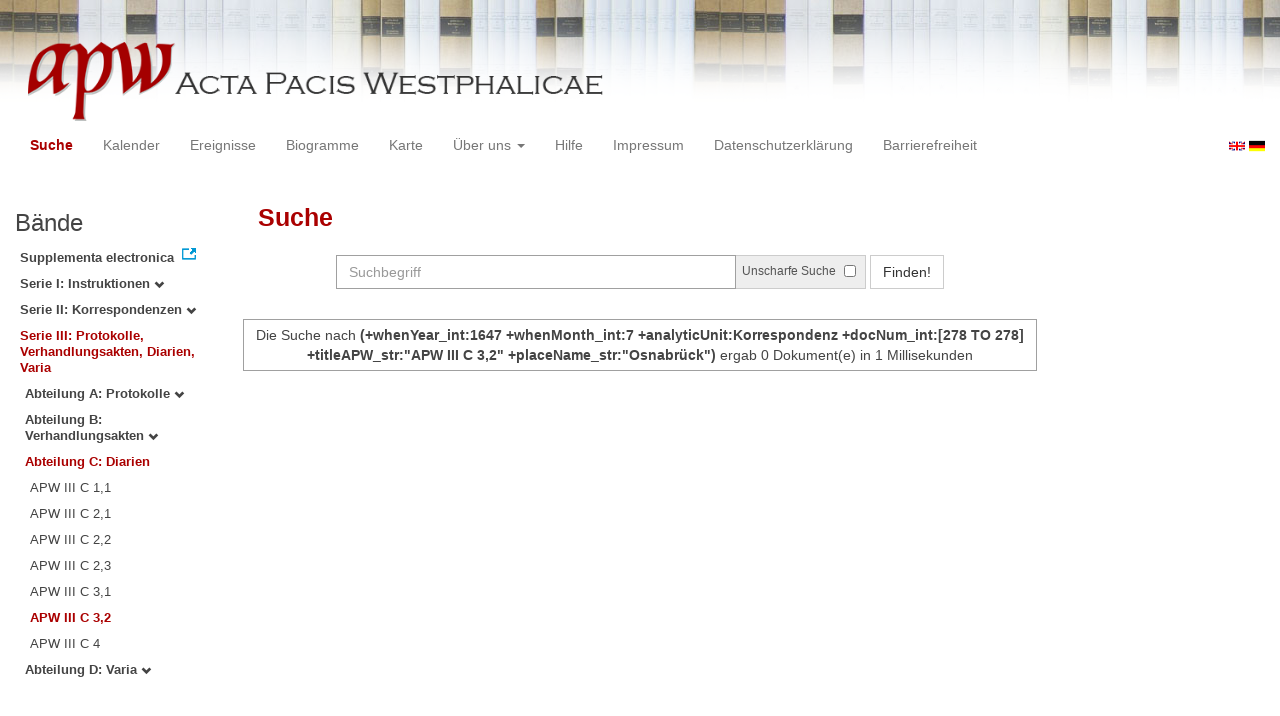

--- FILE ---
content_type: text/html
request_url: https://apw.digitale-sammlungen.de/search/query.html?analyticUnit=Korrespondenz&docNum_int=278&tree=003%3A003%3A006&whenMonth_int=7&placeName_str=Osnabr%C3%BCck&whenYear_int=1647&titleAPW_str=APW+III+C+3%2C2&lang=de
body_size: 3127
content:
<?xml version="1.0" encoding="UTF-8"?>
<!DOCTYPE html PUBLIC "-//W3C//DTD XHTML 1.0 Transitional//EN" "http://www.w3.org/TR/xhtml1/DTD/xhtml1-transitional.dtd">
<html> 
  <head> 
    <title>APW - Suche /   
      (+whenYear_int:1647 +whenMonth_int:7 +analyticUnit:Korrespondenz +docNum_int:[278 TO 278] +titleAPW_str:"APW III C 3,2" +placeName_str:"Osnabrück")
        - 0 Dokument(e) in 1 Millisekunden - </title> 
    <meta name="description" content="Suche" /> 
    <meta name="author" content="BSB" /> 
    <meta name="keywords" content="APW Suche" /> 
    <meta name="date" content="2026-02-02+01:00" /> 
    <meta xmlns="http://www.w3.org/1999/xhtml" http-equiv="content-type" content="text/html; charset=utf-8" />
    <meta xmlns="http://www.w3.org/1999/xhtml" http-equiv="expires" content="0" />
    <meta xmlns="http://www.w3.org/1999/xhtml" name="robots" content="index, follow" />
    <link xmlns="http://www.w3.org/1999/xhtml" type="image/ico" rel="icon" href="/public/favicon.ico" />
    <link xmlns="http://www.w3.org/1999/xhtml" type="text/css" rel="stylesheet" href="/public/BookReader/BookReader.css" />
    <link xmlns="http://www.w3.org/1999/xhtml" type="text/css" rel="stylesheet" href="/public/css/bootstrap.css" />
    <link xmlns="http://www.w3.org/1999/xhtml" type="text/css" rel="stylesheet" href="/public/css/style.css" />
    <link xmlns="http://www.w3.org/1999/xhtml" type="text/css" rel="stylesheet" href="/public/css/BookReader.css" />
    <link xmlns="http://www.w3.org/1999/xhtml" type="text/css" rel="stylesheet" href="/public/css/timeline.css" />
    <link xmlns="http://www.w3.org/1999/xhtml" type="text/css" rel="stylesheet" href="/public/css/mCustomScrollbar.css" />
    <link xmlns="http://www.w3.org/1999/xhtml" type="text/css" rel="stylesheet" href="/public/css/apw-icons.css" />
    <link xmlns="http://www.w3.org/1999/xhtml" rel="stylesheet" type="text/css" href="/public/css/openlayers.css" />
    <script xmlns="http://www.w3.org/1999/xhtml" type="text/javascript" src="/public/js/jquery.js"> </script>
    <script xmlns="http://www.w3.org/1999/xhtml" type="text/javascript" src="/public/js/bootstrap.js"> </script>
    <script xmlns="http://www.w3.org/1999/xhtml" type="text/javascript" src="/public/js/apw.js"> </script>
    <script xmlns="http://www.w3.org/1999/xhtml" type="text/javascript" src="/public/js/timeline-min.js"> </script>
    <script xmlns="http://www.w3.org/1999/xhtml" type="text/javascript" src="/public/js/storyjs-embed.js"> </script>
    <script xmlns="http://www.w3.org/1999/xhtml" type="text/javascript" src="/public/js/jquery.mCustomScrollbar.concat.min.js"> </script>
    <script xmlns="http://www.w3.org/1999/xhtml" type="text/javascript" src="/public/js/typeahead.min.js"> </script>
  </head> 
  <body> 
    <div id="banner"> 
      <a href="/"> 
        <img src="/public/img/apwlogo.png" /> 
      </a> 
    </div> 
    <nav class="navbar navbar-default" role="navigation"> 
      <div class="navbar-header"> 
        <button type="button" class="navbar-toggle" data-toggle="collapse" data-target="#bs-example-navbar-collapse-1"> 
          <span class="sr-only">Toggle navigation</span> 
          <span class="icon-bar"> </span> 
          <span class="icon-bar"> </span> 
          <span class="icon-bar"> </span> 
        </button> 
        <p class="navbar-brand visible-xs" href="javascript:;">Menü</p> 
      </div> 
      <div class="collapse navbar-collapse" id="bs-example-navbar-collapse-1"> 
        <ul class="nav navbar-nav"> 
          <li> 
            <a href="/search/start.html?lang=de" title="search" class="selected"> Suche </a> 
          </li> 
          <li> 
            <a href="/calendar/start.html?lang=de" title="calendar"> Kalender </a> 
          </li> 
          <li> 
            <a href="/events/start.html?lang=de" title="events"> Ereignisse </a> 
          </li> 
          <li> 
            <a href="/biopics/start.html?lang=de" title="biopics"> Biogramme </a> 
          </li> 
          <li> 
            <a href="/gis/start.html?lang=de" title="gis"> Karte </a> 
          </li> 
          <li class="dropdown"> 
            <a href="#" class="dropdown-toggle" data-toggle="dropdown"> Über uns 
              <b class="caret"> </b> 
            </a> 
            <ul class="dropdown-menu"> 
              <li> 
                <a href="/apwhist/static.html?lang=de" title="apwhist">Historische Einführung</a> 
              </li> 
              <li> 
                <a href="/apw/static.html?lang=de" title="apw">Über die Acta Pacis Westphalicae</a> 
              </li> 
              <li> 
                <a href="/apweinf/static.html?lang=de" title="apweinf">Über APW digital</a> 
              </li> 
            </ul> 
          </li> 
          <li> 
            <a href="/apwtech/static.html?lang=de" title="apwtech"> Hilfe </a> 
          </li> 
          <li> 
            <a href="/impressum/static.html?lang=de" title="impressum"> Impressum </a> 
          </li> 
          <li> 
            <a href="/datenschutz/static.html?lang=de" title="datenschutz"> Datenschutzerklärung </a> 
          </li> 
          <li> 
            <a href="/barrierefreiheit/static.html?lang=de" title="barrierefreiheit"> Barrierefreiheit </a> 
          </li> 
        </ul> 
      </div> 
      <div id="languageSwitcher"> 
        <a href="/search/query.html?analyticUnit=Korrespondenz&amp;docNum_int=278&amp;tree=003%3A003%3A006&amp;whenMonth_int=7&amp;placeName_str=Osnabr%C3%BCck&amp;whenYear_int=1647&amp;titleAPW_str=APW+III+C+3%2C2&amp;lang=en"> 
          <img src="/public/img/u-k.gif" width="16px" height="14px" alt="EN" /> 
        </a> 
        <a href="/search/query.html?analyticUnit=Korrespondenz&amp;docNum_int=278&amp;tree=003%3A003%3A006&amp;whenMonth_int=7&amp;placeName_str=Osnabr%C3%BCck&amp;whenYear_int=1647&amp;titleAPW_str=APW+III+C+3%2C2&amp;lang=de"> 
          <img src="/public/img/germany.gif" width="16px" height="12px" alt="DE" /> 
        </a> 
      </div> 
    </nav> 
    <div> 
      <div class="col-sm-3 col-md-2 col-lg-2" id="sidebar1"> 
        <div id="collection"> 
          <h3>Bände</h3> 
          <ul class="collection"> 
            <li> 
              <a href="http://www.pax-westphalica.de/index.html" title="Acta Pacis Westphalicae. Supplementa electronica" target="_blank"> 
                <strong>Supplementa electronica</strong> 
              </a> 
            </li> 
            <li> 
              <b> 
                <a href="/search/start.html?docNum_int=278&amp;analyticUnit=Korrespondenz&amp;whenMonth_int=7&amp;placeName_str=Osnabr%C3%BCck&amp;lang=de&amp;whenYear_int=1647&amp;tree=001" title="Serie I: Instruktionen">Serie I: Instruktionen
                  <span class="glyphicon glyphicon-chevron-down"> </span> 
                </a> 
              </b> 
            </li> 
            <li> 
              <b> 
                <a href="/search/start.html?docNum_int=278&amp;analyticUnit=Korrespondenz&amp;whenMonth_int=7&amp;placeName_str=Osnabr%C3%BCck&amp;lang=de&amp;whenYear_int=1647&amp;tree=002" title="Serie II: Korrespondenzen">Serie II: Korrespondenzen
                  <span class="glyphicon glyphicon-chevron-down"> </span> 
                </a> 
              </b> 
            </li> 
            <li> 
              <b> 
                <a href="/search/start.html&amp;?docNum_int=278&amp;analyticUnit=Korrespondenz&amp;whenMonth_int=7&amp;placeName_str=Osnabr%C3%BCck&amp;lang=de&amp;whenYear_int=1647" title="Serie III: Protokolle, Verhandlungsakten, Diarien, Varia" class="activeCollection">Serie III: Protokolle, Verhandlungsakten, Diarien, Varia</a> 
              </b> 
              <ul> 
                <li> 
                  <b> 
                    <a href="/search/start.html?docNum_int=278&amp;analyticUnit=Korrespondenz&amp;whenMonth_int=7&amp;placeName_str=Osnabr%C3%BCck&amp;lang=de&amp;whenYear_int=1647&amp;tree=003:001" title="Abteilung A: Protokolle">Abteilung A: Protokolle
                      <span class="glyphicon glyphicon-chevron-down"> </span> 
                    </a> 
                  </b> 
                </li> 
                <li> 
                  <b> 
                    <a href="/search/start.html?docNum_int=278&amp;analyticUnit=Korrespondenz&amp;whenMonth_int=7&amp;placeName_str=Osnabr%C3%BCck&amp;lang=de&amp;whenYear_int=1647&amp;tree=003:002" title="Abteilung B: Verhandlungsakten">Abteilung B: Verhandlungsakten
                      <span class="glyphicon glyphicon-chevron-down"> </span> 
                    </a> 
                  </b> 
                </li> 
                <li> 
                  <b> 
                    <a href="/search/start.html&amp;?docNum_int=278&amp;analyticUnit=Korrespondenz&amp;whenMonth_int=7&amp;placeName_str=Osnabr%C3%BCck&amp;lang=de&amp;whenYear_int=1647" title="Abteilung C: Diarien" class="activeCollection">Abteilung C: Diarien</a> 
                  </b> 
                  <ul> 
                    <li> 
                      <a href="/search/query.html?docNum_int=278&amp;analyticUnit=Korrespondenz&amp;whenMonth_int=7&amp;placeName_str=Osnabr%C3%BCck&amp;lang=de&amp;whenYear_int=1647&amp;titleAPW_str=APW III C 1,1&amp;tree=003:003:001" title="Serie III Abteilung C: Diarien Band 1: Diarium Chigi. 1. Teil: Text">APW III C 1,1</a> 
                    </li> 
                    <li> 
                      <a href="/search/query.html?docNum_int=278&amp;analyticUnit=Korrespondenz&amp;whenMonth_int=7&amp;placeName_str=Osnabr%C3%BCck&amp;lang=de&amp;whenYear_int=1647&amp;titleAPW_str=APW III C 2,1&amp;tree=003:003:002" title="Serie III Abteilung C: Diarien Band 2: Diarium Volmar. 1. Teil: 1643-1647">APW III C 2,1</a> 
                    </li> 
                    <li> 
                      <a href="/search/query.html?docNum_int=278&amp;analyticUnit=Korrespondenz&amp;whenMonth_int=7&amp;placeName_str=Osnabr%C3%BCck&amp;lang=de&amp;whenYear_int=1647&amp;titleAPW_str=APW III C 2,2&amp;tree=003:003:003" title="Serie III Abteilung C: Diarien Band 2: Diarium Volmar. 2. Teil: 1647-1649">APW III C 2,2</a> 
                    </li> 
                    <li> 
                      <a href="/search/query.html?docNum_int=278&amp;analyticUnit=Korrespondenz&amp;whenMonth_int=7&amp;placeName_str=Osnabr%C3%BCck&amp;lang=de&amp;whenYear_int=1647&amp;titleAPW_str=APW III C 2,3&amp;tree=003:003:004" title="Serie III Abteilung C: Diarien Band 2: Diarium Volmar. 3. Teil: Register">APW III C 2,3</a> 
                    </li> 
                    <li> 
                      <a href="/search/query.html?docNum_int=278&amp;analyticUnit=Korrespondenz&amp;whenMonth_int=7&amp;placeName_str=Osnabr%C3%BCck&amp;lang=de&amp;whenYear_int=1647&amp;titleAPW_str=APW III C 3,1&amp;tree=003:003:005" title="Serie III Abteilung C: Diarien Band 3: Diarium Wartenberg. 1. Teil: 1644-1646">APW III C 3,1</a> 
                    </li> 
                    <li> 
                      <a href="/search/query.html?docNum_int=278&amp;analyticUnit=Korrespondenz&amp;whenMonth_int=7&amp;placeName_str=Osnabr%C3%BCck&amp;lang=de&amp;whenYear_int=1647&amp;titleAPW_str=APW III C 3,2&amp;tree=003:003:006" title="Serie III Abteilung C: Diarien Band 3: Diarium Wartenberg. 2. Teil: 1647-1648" class="selected">APW III C 3,2</a> 
                    </li> 
                    <li> 
                      <a href="/search/query.html?docNum_int=278&amp;analyticUnit=Korrespondenz&amp;whenMonth_int=7&amp;placeName_str=Osnabr%C3%BCck&amp;lang=de&amp;whenYear_int=1647&amp;titleAPW_str=APW III C 4&amp;tree=003:003:007" title="Serie III Abteilung C: Diarien Band 4: Diarium Lamberg 1645-1649">APW III C 4</a> 
                    </li> 
                  </ul> 
                </li> 
                <li> 
                  <b> 
                    <a href="/search/start.html?docNum_int=278&amp;analyticUnit=Korrespondenz&amp;whenMonth_int=7&amp;placeName_str=Osnabr%C3%BCck&amp;lang=de&amp;whenYear_int=1647&amp;tree=003:004" title="Abteilung D: Varia">Abteilung D: Varia
                      <span class="glyphicon glyphicon-chevron-down"> </span> 
                    </a> 
                  </b> 
                </li> 
              </ul> 
            </li> 
          </ul> 
        </div> 
      </div> 
      <div class="col-sm-9 col-md-8 col-lg-8" id="main"> 
        <div class="row"> 
          <ul class="nav nav-tabs"> 
            <li class="active"> 
              <a href="#">Suche</a> 
            </li> 
          </ul> 
        </div> 
        <div id="formular" class="row"> 
          <div id="formularInner"> 
            <form action="/search/query.html" method="get" class="form-inline" role="form"> 
              <div class="form-group"> 
                <div class="input-group searchInputMain"> 
                  <input name="q" class="form-control searchInput wide" value="" type="text" maxlength="128" placeholder="Suchbegriff" autofocus="autofocus" /> 
                  <span class="input-group-addon"> 
                    <span class="input-group-helper"> Unscharfe Suche </span> 
                    <input type="checkbox" name="fuzzy" value="true" /> 
                  </span> 
                </div> 
              </div> 
              <button type="submit" class="btn btn-default"> Finden! </button> 
              <a class="btn" href="/search/query.html"> Neue Suche </a> 
              <input type="hidden" name="mode" value="comfort" /> 
              <input type="hidden" name="analyticUnit" value="Korrespondenz" /> 
              <input type="hidden" name="whenYear_int" value="1647" /> 
              <input type="hidden" name="whenMonth_int" value="7" /> 
              <input type="hidden" name="placeName_str" value="Osnabrück" /> 
              <input type="hidden" name="titleAPW_str" value="APW III C 3,2" /> 
              <input type="hidden" name="tree" value="003:003:006" /> 
              <input type="hidden" name="lang" value="de" /> 
            </form> 
          </div> 
        </div> 
        <div id="feedback" class="row"> 
          <div class="alert alert-info">Die Suche nach  
            <strong>(+whenYear_int:1647 +whenMonth_int:7 +analyticUnit:Korrespondenz +docNum_int:[278 TO 278] +titleAPW_str:"APW III C 3,2" +placeName_str:"Osnabrück")</strong>  ergab 0 Dokument(e) in 1 Millisekunden
          </div> 
        </div> 
        <div id="mainframe1" class="row"> 
          <recordSet type="response" count="0" start="0" index="0.0" filter="+whenYear_int:1647 +whenMonth_int:7 +analyticUnit:Korrespondenz +docNum_int:[278 TO 278] +titleAPW_str:&quot;APW III C 3,2&quot; +placeName_str:&quot;Osnabrück&quot;" time="1" /> 
        </div> 
      </div> 
      <div class="col-sm-3 col-md-2 col-lg-2" id="sidebar2"> 
        <div id="facet" /> 
      </div> 
      <div style="clear:both;"> </div> 
      <script type="text/javascript">
     $(document).ready(function () {
      $('a[href]').filter(function () {
          return /^https?:\/\//.test($(this).attr('href'));
      }).attr('target', '_blank');
     });
    </script> 
    </div> 
  </body> 
</html>